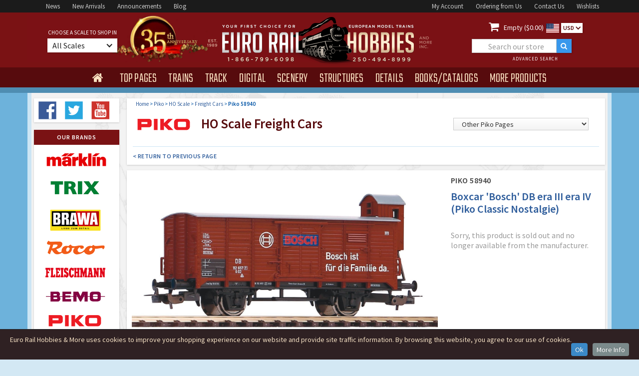

--- FILE ---
content_type: text/css
request_url: https://www.eurorailhobbies.com/css/webflow.css
body_size: 8442
content:
@font-face{font-family:'webflow-icons';src:url([data-uri]) format('truetype'), url([data-uri]) format('woff');font-weight:normal;font-style:normal;}
[class^="w-icon-"],
[class*=" w-icon-"]{font-family:'webflow-icons';speak:none;font-style:normal;font-weight:normal;font-variant:normal;text-transform:none;line-height:1;-webkit-font-smoothing:antialiased;-moz-osx-font-smoothing:grayscale;}
.w-icon-slider-right:before{content:"\e600";}
.w-icon-slider-left:before{content:"\e601";}
.w-icon-nav-menu:before{content:"\e602";}
.w-icon-arrow-down:before,
.w-icon-dropdown-toggle:before{content:"\e603";}
*{-webkit-box-sizing:border-box;-moz-box-sizing:border-box;box-sizing:border-box;}
html{height:100%;}
body{margin:0;min-height:100%;background-color:#fff;font-family:Arial, sans-serif;font-size:14px;line-height:20px;color:#333;}
img{max-width:100%;vertical-align:middle;display:inline-block;}
html.w-mod-touch *{background-attachment:scroll !important;}
.w-block{display:block;}
.w-inline-block{max-width:100%;display:inline-block;}
.w-clearfix:before,
.w-clearfix:after{content:" ";display:table;}
.w-clearfix:after{clear:both;}
.w-preserve-3d{transform-style:preserve-3d;}
.w-hidden{display:none;}
.w-button{display:inline-block;padding:9px 15px;background-color:#3898EC;color:white;border:0;line-height:inherit;text-decoration:none;cursor:pointer;border-radius:0;}
input.w-button{-webkit-appearance:button;}
html[data-w-dynpage] [data-w-cloak]{color:transparent !important;}
h1,
h2,
h3,
h4,
h5,
h6{font-weight:bold;margin-bottom:10px;}
h1{font-size:38px;line-height:44px;margin-top:20px;}
h2{font-size:32px;line-height:36px;margin-top:20px;}
h3{font-size:24px;line-height:30px;margin-top:20px;}
h4{font-size:18px;line-height:24px;margin-top:10px;}
h5{font-size:14px;line-height:20px;margin-top:10px;}
h6{font-size:12px;line-height:18px;margin-top:10px;}
p{margin-top:0;margin-bottom:10px;}
a:focus{outline:0;}
blockquote{margin:0 0 10px 0;padding:10px 20px;border-left:5px solid #E2E2E2;font-size:18px;line-height:22px;}
figure{margin:0;margin-bottom:10px;}
figcaption{margin-top:5px;text-align:center;}
ul,
ol{margin-top:0px;margin-bottom:10px;padding-left:40px;}
.w-list-unstyled{padding-left:0;list-style:none;}
.w-embed:before,
.w-embed:after{content:" ";display:table;}
.w-embed:after{clear:both;}
.w-video{width:100%;position:relative;padding:0;}
.w-video iframe,
.w-video object,
.w-video embed{position:absolute;top:0;left:0;width:100%;height:100%;}
fieldset{padding:0;margin:0;border:0;}
button,
html input[type="button"],
input[type="reset"]{border:0;cursor:pointer;-webkit-appearance:button;}
.w-form{margin:0 0 15px;}
.w-form-done{display:none;padding:20px;text-align:center;background-color:#dddddd;}
.w-form-fail{display:none;margin-top:10px;padding:10px;background-color:#ffdede;}
label{display:block;margin-bottom:5px;font-weight:bold;}
.w-input,
.w-select{display:block;width:100%;height:38px;padding:8px 12px;margin-bottom:10px;font-size:14px;line-height:1.428571429;color:#333333;vertical-align:middle;background-color:#ffffff;border:1px solid #cccccc;}
.w-input:-moz-placeholder,
.w-select:-moz-placeholder{color:#999;}
.w-input::-moz-placeholder,
.w-select::-moz-placeholder{color:#999;opacity:1;}
.w-input:-ms-input-placeholder,
.w-select:-ms-input-placeholder{color:#999;}
.w-input::-webkit-input-placeholder,
.w-select::-webkit-input-placeholder{color:#999;}
.w-input:focus,
.w-select:focus{border-color:#3898EC;outline:0;}
.w-input[disabled],
.w-select[disabled],
.w-input[readonly],
.w-select[readonly],
fieldset[disabled] .w-input,
fieldset[disabled] .w-select{cursor:not-allowed;background-color:#eeeeee;}
textarea.w-input,
textarea.w-select{height:auto;}
.w-select{background-image:-webkit-linear-gradient(white 0%, #f3f3f3 100%);background-image:linear-gradient(white 0%, #f3f3f3 100%);}
.w-select[multiple]{height:auto;}
.w-form-label{display:inline-block;cursor:pointer;font-weight:normal;margin-bottom:0px;}
.w-checkbox,
.w-radio{display:block;margin-bottom:5px;padding-left:20px;}
.w-checkbox:before,
.w-radio:before,
.w-checkbox:after,
.w-radio:after{content:" ";display:table;}
.w-checkbox:after,
.w-radio:after{clear:both;}
.w-checkbox-input,
.w-radio-input{margin:4px 0 0;margin-top:1px \9;line-height:normal;float:left;margin-left:-20px;}
.w-radio-input{margin-top:3px;}
.w-container{margin-left:auto;margin-right:auto;max-width:940px;}
.w-container:before,
.w-container:after{content:" ";display:table;}
.w-container:after{clear:both;}
.w-container .w-row{margin-left:-10px;margin-right:-10px;}
.w-row:before,
.w-row:after{content:" ";display:table;}
.w-row:after{clear:both;}
.w-row .w-row{margin-left:0;margin-right:0;}
.w-col{position:relative;float:left;width:100%;min-height:1px;padding-left:10px;padding-right:10px;}
.w-col .w-col{padding-left:0;padding-right:0;}
.w-col-1{width:8.33333333%;}
.w-col-2{width:16.66666667%;}
.w-col-3{width:25%;}
.w-col-4{width:33.33333333%;}
.w-col-5{width:41.66666667%;}
.w-col-6{width:50%;}
.w-col-7{width:58.33333333%;}
.w-col-8{width:66.66666667%;}
.w-col-9{width:75%;}
.w-col-10{width:83.33333333%;}
.w-col-11{width:91.66666667%;}
.w-col-12{width:100%;}
.w-hidden-main{display:none !important;}
@media screen and (max-width:991px){.w-container{max-width:728px;}
.w-hidden-main{display:inherit !important;}
.w-hidden-medium{display:none !important;}
.w-col-medium-1{width:8.33333333%;}
.w-col-medium-2{width:16.66666667%;}
.w-col-medium-3{width:25%;}
.w-col-medium-4{width:33.33333333%;}
.w-col-medium-5{width:41.66666667%;}
.w-col-medium-6{width:50%;}
.w-col-medium-7{width:58.33333333%;}
.w-col-medium-8{width:66.66666667%;}
.w-col-medium-9{width:75%;}
.w-col-medium-10{width:83.33333333%;}
.w-col-medium-11{width:91.66666667%;}
.w-col-medium-12{width:100%;}
.w-col-stack{width:100%;left:auto;right:auto;}
}
@media screen and (max-width:767px){.w-hidden-main{display:inherit !important;}
.w-hidden-medium{display:inherit !important;}
.w-hidden-small{display:none !important;}
.w-row,
.w-container .w-row{margin-left:0;margin-right:0;}
.w-col{width:100%;left:auto;right:auto;}
.w-col-small-1{width:8.33333333%;}
.w-col-small-2{width:16.66666667%;}
.w-col-small-3{width:25%;}
.w-col-small-4{width:33.33333333%;}
.w-col-small-5{width:41.66666667%;}
.w-col-small-6{width:50%;}
.w-col-small-7{width:58.33333333%;}
.w-col-small-8{width:66.66666667%;}
.w-col-small-9{width:75%;}
.w-col-small-10{width:83.33333333%;}
.w-col-small-11{width:91.66666667%;}
.w-col-small-12{width:100%;}
}
@media screen and (max-width:479px){.w-container{max-width:none;}
.w-hidden-main{display:inherit !important;}
.w-hidden-medium{display:inherit !important;}
.w-hidden-small{display:inherit !important;}
.w-hidden-tiny{display:none !important;}
.w-col{width:100%;}
.w-col-tiny-1{width:8.33333333%;}
.w-col-tiny-2{width:16.66666667%;}
.w-col-tiny-3{width:25%;}
.w-col-tiny-4{width:33.33333333%;}
.w-col-tiny-5{width:41.66666667%;}
.w-col-tiny-6{width:50%;}
.w-col-tiny-7{width:58.33333333%;}
.w-col-tiny-8{width:66.66666667%;}
.w-col-tiny-9{width:75%;}
.w-col-tiny-10{width:83.33333333%;}
.w-col-tiny-11{width:91.66666667%;}
.w-col-tiny-12{width:100%;}
}
.w-widget{position:relative;}
.w-widget-map{width:100%;height:400px;}
.w-widget-map label{width:auto;display:inline;}
.w-widget-map img{max-width:inherit;}
.w-widget-map .gm-style-iw{width:90% !important;height:auto !important;top:7px !important;left:6% !important;display:inline;text-align:center;overflow:hidden;}
.w-widget-map .gm-style-iw + div{display:none;}
.w-widget-twitter{overflow:hidden;}
.w-widget-twitter-count-shim{display:inline-block;vertical-align:top;position:relative;width:28px;height:20px;text-align:center;background:white;border:#758696 solid 1px;border-radius:3px;}
.w-widget-twitter-count-shim *{pointer-events:none;-webkit-user-select:none;-moz-user-select:none;-ms-user-select:none;user-select:none;}
.w-widget-twitter-count-shim .w-widget-twitter-count-inner{position:relative;font-size:15px;line-height:12px;text-align:center;color:#999;font-family:serif;}
.w-widget-twitter-count-shim .w-widget-twitter-count-clear{position:relative;display:block;}
.w-widget-twitter-count-shim.w--large{width:36px;height:28px;margin-left:7px;}
.w-widget-twitter-count-shim.w--large .w-widget-twitter-count-inner{font-size:18px;line-height:18px;}
.w-widget-twitter-count-shim:not(.w--vertical){margin-left:5px;margin-right:8px;}
.w-widget-twitter-count-shim:not(.w--vertical).w--large{margin-left:6px;}
.w-widget-twitter-count-shim:not(.w--vertical):before,
.w-widget-twitter-count-shim:not(.w--vertical):after{top:50%;left:0;border:solid transparent;content:" ";height:0;width:0;position:absolute;pointer-events:none;}
.w-widget-twitter-count-shim:not(.w--vertical):before{border-color:rgba(117, 134, 150, 0);border-right-color:#5d6c7b;border-width:4px;margin-left:-9px;margin-top:-4px;}
.w-widget-twitter-count-shim:not(.w--vertical).w--large:before{border-width:5px;margin-left:-10px;margin-top:-5px;}
.w-widget-twitter-count-shim:not(.w--vertical):after{border-color:rgba(255, 255, 255, 0);border-right-color:white;border-width:4px;margin-left:-8px;margin-top:-4px;}
.w-widget-twitter-count-shim:not(.w--vertical).w--large:after{border-width:5px;margin-left:-9px;margin-top:-5px;}
.w-widget-twitter-count-shim.w--vertical{width:61px;height:33px;margin-bottom:8px;}
.w-widget-twitter-count-shim.w--vertical:before,
.w-widget-twitter-count-shim.w--vertical:after{top:100%;left:50%;border:solid transparent;content:" ";height:0;width:0;position:absolute;pointer-events:none;}
.w-widget-twitter-count-shim.w--vertical:before{border-color:rgba(117, 134, 150, 0);border-top-color:#5d6c7b;border-width:5px;margin-left:-5px;}
.w-widget-twitter-count-shim.w--vertical:after{border-color:rgba(255, 255, 255, 0);border-top-color:white;border-width:4px;margin-left:-4px;}
.w-widget-twitter-count-shim.w--vertical .w-widget-twitter-count-inner{font-size:18px;line-height:22px;}
.w-widget-twitter-count-shim.w--vertical.w--large{width:76px;}
.w-widget-gplus{overflow:hidden;}
.w-background-video{position:relative;overflow:hidden;height:500px;color:white;}
.w-background-video > video{background-size:cover;background-position:50% 50%;position:absolute;right:-100%;bottom:-100%;top:-100%;left:-100%;margin:auto;min-width:100%;min-height:100%;z-index:-100;}
.w-slider{position:relative;height:300px;text-align:center;background:#dddddd;clear:both;-webkit-tap-highlight-color:rgba(0, 0, 0, 0);tap-highlight-color:rgba(0, 0, 0, 0);}
.w-slider-mask{position:relative;display:block;overflow:hidden;z-index:1;left:0;right:0;height:100%;white-space:nowrap;}
.w-slide{position:relative;display:inline-block;vertical-align:top;width:100%;height:100%;white-space:normal;text-align:left;}
.w-slider-nav{position:absolute;z-index:2;top:auto;right:0;bottom:0;left:0;margin:auto;padding-top:10px;height:40px;text-align:center;-webkit-tap-highlight-color:rgba(0, 0, 0, 0);tap-highlight-color:rgba(0, 0, 0, 0);}
.w-slider-nav.w-round > div{border-radius:100%;}
.w-slider-nav.w-num > div{width:auto;height:auto;padding:0.2em 0.5em;font-size:inherit;line-height:inherit;}
.w-slider-nav.w-shadow > div{box-shadow:0 0 3px rgba(51, 51, 51, 0.4);}
.w-slider-nav-invert{color:#fff;}
.w-slider-nav-invert > div{background-color:rgba(34, 34, 34, 0.4);}
.w-slider-nav-invert > div.w-active{background-color:#222;}
.w-slider-dot{position:relative;display:inline-block;width:1em;height:1em;background-color:rgba(255, 255, 255, 0.4);cursor:pointer;margin:0 3px 0.5em;transition:background-color 100ms, color 100ms;}
.w-slider-dot.w-active{background-color:#fff;}
.w-slider-arrow-left,
.w-slider-arrow-right{position:absolute;width:80px;top:0;right:0;bottom:0;left:0;margin:auto;cursor:pointer;overflow:hidden;color:white;font-size:40px;-webkit-tap-highlight-color:rgba(0, 0, 0, 0);tap-highlight-color:rgba(0, 0, 0, 0);-webkit-user-select:none;-moz-user-select:none;-ms-user-select:none;user-select:none;}
.w-slider-arrow-left [class^="w-icon-"],
.w-slider-arrow-right [class^="w-icon-"],
.w-slider-arrow-left [class*=" w-icon-"],
.w-slider-arrow-right [class*=" w-icon-"]{position:absolute;}
.w-slider-arrow-left{z-index:3;right:auto;}
.w-slider-arrow-right{z-index:4;left:auto;}
.w-icon-slider-left,
.w-icon-slider-right{top:0;right:0;bottom:0;left:0;margin:auto;width:1em;height:1em;}
.w-dropdown{display:inline-block;position:relative;text-align:left;margin-left:auto;margin-right:auto;z-index:900;}
.w-dropdown-btn,
.w-dropdown-toggle,
.w-dropdown-link{position:relative;vertical-align:top;text-decoration:none;color:#222222;padding:20px;text-align:left;margin-left:auto;margin-right:auto;white-space:nowrap;}
.w-dropdown-toggle{-webkit-user-select:none;-moz-user-select:none;-ms-user-select:none;user-select:none;display:inline-block;cursor:pointer;padding-right:40px;}
.w-dropdown-toggle:focus{outline:0;}
.w-icon-dropdown-toggle{position:absolute;top:0;right:0;bottom:0;margin:auto;margin-right:20px;width:1em;height:1em;}
.w-dropdown-list{position:absolute;background:#dddddd;display:none;min-width:100%;}
.w-dropdown-list.w--open{display:block;}
.w-dropdown-link{padding:10px 20px;display:block;color:#222222;}
.w-dropdown-link.w--current{}
.w-nav[data-collapse="all"] .w-dropdown,
.w-nav[data-collapse="all"] .w-dropdown-toggle{display:block;}
.w-nav[data-collapse="all"] .w-dropdown-list{position:static;}
@media screen and (max-width:991px){.w-nav[data-collapse="medium"] .w-dropdown,
.w-nav[data-collapse="medium"] .w-dropdown-toggle{display:block;}
.w-nav[data-collapse="medium"] .w-dropdown-list{position:static;}
}
@media screen and (max-width:767px){.w-nav[data-collapse="small"] .w-dropdown,
.w-nav[data-collapse="small"] .w-dropdown-toggle{display:block;}
.w-nav[data-collapse="small"] .w-dropdown-list{position:static;}
.w-nav-brand{padding-left:10px;}
}
@media screen and (max-width:479px){.w-nav[data-collapse="tiny"] .w-dropdown,
.w-nav[data-collapse="tiny"] .w-dropdown-toggle{display:block;}
.w-nav[data-collapse="tiny"] .w-dropdown-list{position:static;}
}
.w-lightbox-backdrop{color:#000;cursor:auto;font-family:serif;font-size:medium;font-style:normal;font-variant:normal;font-weight:normal;letter-spacing:normal;line-height:normal;list-style:disc;text-align:start;text-indent:0;text-shadow:none;text-transform:none;visibility:visible;white-space:normal;word-break:normal;word-spacing:normal;word-wrap:normal;position:fixed;top:0;right:0;bottom:0;left:0;color:#fff;font-family:"Helvetica Neue", Helvetica, Ubuntu, "Segoe UI", Verdana, sans-serif;font-size:17px;line-height:1.2;font-weight:300;text-align:center;background:rgba(0, 0, 0, 0.9);z-index:2000;outline:0;opacity:0;-webkit-user-select:none;-moz-user-select:none;-ms-user-select:none;-webkit-tap-highlight-color:transparent;-webkit-transform:translate(0, 0);}
.w-lightbox-backdrop,
.w-lightbox-container{height:100%;overflow:auto;-webkit-overflow-scrolling:touch;}
.w-lightbox-content{position:relative;height:100vh;overflow:hidden;}
.w-lightbox-view{position:absolute;width:100vw;height:100vh;opacity:0;}
.w-lightbox-view:before{content:"";height:100vh;}
.w-lightbox-group,
.w-lightbox-group .w-lightbox-view,
.w-lightbox-group .w-lightbox-view:before{height:86vh;}
.w-lightbox-frame,
.w-lightbox-view:before{display:inline-block;vertical-align:middle;}
.w-lightbox-figure{position:relative;margin:0;}
.w-lightbox-group .w-lightbox-figure{cursor:pointer;}
.w-lightbox-img{width:auto;height:auto;max-width:none;}
.w-lightbox-image{display:block;float:none;max-width:100vw;max-height:100vh;}
.w-lightbox-group .w-lightbox-image{max-height:86vh;}
.w-lightbox-caption{position:absolute;right:0;bottom:0;left:0;padding:.5em 1em;background:rgba(0, 0, 0, 0.4);text-align:left;text-overflow:ellipsis;white-space:nowrap;overflow:hidden;}
.w-lightbox-embed{position:absolute;top:0;right:0;bottom:0;left:0;width:100%;height:100%;}
.w-lightbox-control{position:absolute;top:0;width:4em;background-size:24px;background-repeat:no-repeat;background-position:center;cursor:pointer;-webkit-transition:all .3s;transition:all .3s;}
.w-lightbox-left{display:none;bottom:0;left:0;background-image:url("[data-uri]");}
.w-lightbox-right{display:none;right:0;bottom:0;background-image:url("[data-uri]");}
.w-lightbox-close{right:0;height:2.6em;background-image:url("[data-uri]");background-size:18px;}
.w-lightbox-strip{padding:0 1vh;line-height:0;white-space:nowrap;overflow-x:auto;overflow-y:hidden;}
.w-lightbox-item{display:inline-block;width:10vh;padding:2vh 1vh;box-sizing:content-box;cursor:pointer;-webkit-transform:translate3d(0, 0, 0);}
.w-lightbox-active{opacity:.3;}
.w-lightbox-thumbnail{position:relative;height:10vh;background:#222;overflow:hidden;}
.w-lightbox-thumbnail-image{position:absolute;top:0;left:0;}
.w-lightbox-thumbnail .w-lightbox-tall{top:50%;width:100%;-webkit-transform:translate(0, -50%);-ms-transform:translate(0, -50%);transform:translate(0, -50%);}
.w-lightbox-thumbnail .w-lightbox-wide{left:50%;height:100%;-webkit-transform:translate(-50%, 0);-ms-transform:translate(-50%, 0);transform:translate(-50%, 0);}
.w-lightbox-spinner{position:absolute;top:50%;left:50%;box-sizing:border-box;width:40px;height:40px;margin-top:-20px;margin-left:-20px;border:5px solid rgba(0, 0, 0, 0.4);border-radius:50%;-webkit-animation:spin .8s infinite linear;animation:spin .8s infinite linear;}
.w-lightbox-spinner:after{content:"";position:absolute;top:-4px;right:-4px;bottom:-4px;left:-4px;border:3px solid transparent;border-bottom-color:#fff;border-radius:50%;}
.w-lightbox-hide{display:none;}
.w-lightbox-noscroll{overflow:hidden;}
@media (min-width:768px){.w-lightbox-content{height:96vh;margin-top:2vh;}
.w-lightbox-view,
.w-lightbox-view:before{height:96vh;}
.w-lightbox-group,
.w-lightbox-group .w-lightbox-view,
.w-lightbox-group .w-lightbox-view:before{height:84vh;}
.w-lightbox-image{max-width:96vw;max-height:96vh;}
.w-lightbox-group .w-lightbox-image{max-width:82.3vw;max-height:84vh;}
.w-lightbox-left,
.w-lightbox-right{display:block;opacity:.5;}
.w-lightbox-close{opacity:.8;}
.w-lightbox-control:hover{opacity:1;}
}
.w-lightbox-inactive,
.w-lightbox-inactive:hover{opacity:0;}
.w-richtext:before,
.w-richtext:after{content:" ";display:table;}
.w-richtext:after{clear:both;}
.w-richtext ol,
.w-richtext ul{overflow:hidden;}
.w-richtext .w-richtext-figure-selected[data-rt-type="video"] div:before{outline:2px solid #2895f7;}
.w-richtext .w-richtext-figure-selected[data-rt-type="image"] div{outline:2px solid #2895f7;}
.w-richtext figure[data-rt-type="video"] > div:before{content:'';position:absolute;display:none;left:0;top:0;right:0;bottom:0;z-index:1;}
.w-richtext figure{position:relative;max-width:60%;}
.w-richtext figure > div:before,
.w-richtext figure img{cursor:default!important;}
.w-richtext figure img{width:100%;}
.w-richtext figure figcaption.w-richtext-figcaption-placeholder{opacity:0.6;}
.w-richtext figure div{font-size:0px;color:transparent;}
.w-richtext figure[data-rt-type="image"]{display:table;}
.w-richtext figure[data-rt-type="image"] > div{display:inline-block;}
.w-richtext figure[data-rt-type="image"] > figcaption{display:table-caption;caption-side:bottom;}
.w-richtext figure[data-rt-type="video"]{width:60%;height:0;}
.w-richtext figure[data-rt-type="video"] iframe{position:absolute;top:0;left:0;width:100%;height:100%;}
.w-richtext figure[data-rt-type="video"] > div{width:100%;}
.w-richtext figure.w-richtext-align-center{margin-right:auto;margin-left:auto;clear:both;}
.w-richtext figure.w-richtext-align-center[data-rt-type="image"] > div{max-width:100%;}
.w-richtext figure.w-richtext-align-normal{clear:both;}
.w-richtext figure.w-richtext-align-fullwidth{width:100%;text-align:center;clear:both;display:block;margin-right:auto;margin-left:auto;}
.w-richtext figure.w-richtext-align-fullwidth > div{display:inline-block;padding-bottom:inherit;}
.w-richtext figure.w-richtext-align-fullwidth > figcaption{display:block;}
.w-richtext figure.w-richtext-align-floatleft{float:left;margin-right:15px;clear:none;}
.w-richtext figure.w-richtext-align-floatright{float:right;margin-left:15px;clear:none;}
.w-nav{position:relative;background:#dddddd;z-index:1000;}
.w-nav:before,
.w-nav:after{content:" ";display:table;}
.w-nav:after{clear:both;}
.w-nav-brand{position:relative;float:left;text-decoration:none;color:#333333;}
.w-nav-link{position:relative;display:inline-block;vertical-align:top;text-decoration:none;color:#222222;padding:20px;text-align:left;margin-left:auto;margin-right:auto;}
.w-nav-link.w--current{}
.w-nav-menu{position:relative;float:right;}
.w--nav-menu-open{display:block !important;position:absolute;top:100%;left:0;right:0;background:#C8C8C8;text-align:center;overflow:visible;min-width:200px;}
.w--nav-link-open{display:block;position:relative;}
.w-nav-overlay{position:absolute;overflow:hidden;display:none;top:100%;left:0;right:0;width:100%;}
.w-nav-overlay .w--nav-menu-open{top:0;}
.w-nav[data-animation="over-left"] .w-nav-overlay{width:auto;}
.w-nav[data-animation="over-left"] .w-nav-overlay,
.w-nav[data-animation="over-left"] .w--nav-menu-open{right:auto;z-index:1;top:0;}
.w-nav[data-animation="over-right"] .w-nav-overlay{width:auto;}
.w-nav[data-animation="over-right"] .w-nav-overlay,
.w-nav[data-animation="over-right"] .w--nav-menu-open{left:auto;z-index:1;top:0;}
.w-nav-button{position:relative;float:right;padding:18px;font-size:24px;display:none;cursor:pointer;-webkit-tap-highlight-color:rgba(0, 0, 0, 0);tap-highlight-color:rgba(0, 0, 0, 0);-webkit-user-select:none;-moz-user-select:none;-ms-user-select:none;user-select:none;}
.w-nav-button.w--open{background-color:#C8C8C8;color:white;}
.w-nav[data-collapse="all"] .w-nav-menu{display:none;}
.w-nav[data-collapse="all"] .w-nav-button{display:block;}
@media screen and (max-width:991px){.w-nav[data-collapse="medium"] .w-nav-menu{display:none;}
.w-nav[data-collapse="medium"] .w-nav-button{display:block;}
}
@media screen and (max-width:767px){.w-nav[data-collapse="small"] .w-nav-menu{display:none;}
.w-nav[data-collapse="small"] .w-nav-button{display:block;}
.w-nav-brand{padding-left:10px;}
}
@media screen and (max-width:479px){.w-nav[data-collapse="tiny"] .w-nav-menu{display:none;}
.w-nav[data-collapse="tiny"] .w-nav-button{display:block;}
}
.w-tabs{position:relative;}
.w-tabs:before,
.w-tabs:after{content:" ";display:table;}
.w-tabs:after{clear:both;}
.w-tab-menu{position:relative;}
.w-tab-link{position:relative;display:inline-block;vertical-align:top;text-decoration:none;padding:9px 30px;text-align:left;cursor:pointer;color:#222222;background-color:#dddddd;}
.w-tab-link.w--current{background-color:#C8C8C8;}
.w-tab-content{position:relative;display:block;overflow:hidden;}
.w-tab-pane{position:relative;display:none;}
.w--tab-active{display:block;}
@media screen and (max-width:479px){.w-tab-link{display:block;}
}
.w-ix-emptyfix:after{content:"";}
@keyframes spin{0%{transform:rotate(0deg);}
100%{transform:rotate(360deg);}
}
.w-dyn-empty{padding:10px;background-color:#dddddd;}
.w-condition-invisible{display:none !important;}

--- FILE ---
content_type: image/svg+xml
request_url: https://www.eurorailhobbies.com/images/visa.svg
body_size: 2609
content:
<?xml version="1.0" encoding="UTF-8" standalone="no"?>
<svg width="750px" height="471px" viewBox="0 0 750 471" version="1.1" xmlns="http://www.w3.org/2000/svg" xmlns:xlink="http://www.w3.org/1999/xlink" xmlns:sketch="http://www.bohemiancoding.com/sketch/ns">
    <!-- Generator: Sketch 3.3.1 (12005) - http://www.bohemiancoding.com/sketch -->
    <title>Slice 1</title>
    <desc>Created with Sketch.</desc>
    <defs></defs>
    <g id="Page-1" stroke="none" stroke-width="1" fill="none" fill-rule="evenodd" sketch:type="MSPage">
        <g id="visa" sketch:type="MSLayerGroup">
            <rect id="Rectangle-1" fill="#0E4595" sketch:type="MSShapeGroup" x="0" y="0" width="750" height="471" rx="40"></rect>
            <path d="M278.1975,334.2275 L311.5585,138.4655 L364.9175,138.4655 L331.5335,334.2275 L278.1975,334.2275 L278.1975,334.2275 Z" id="Shape" fill="#FFFFFF" sketch:type="MSShapeGroup"></path>
            <path d="M524.3075,142.6875 C513.7355,138.7215 497.1715,134.4655 476.4845,134.4655 C423.7605,134.4655 386.6205,161.0165 386.3045,199.0695 C386.0075,227.1985 412.8185,242.8905 433.0585,252.2545 C453.8275,261.8495 460.8105,267.9695 460.7115,276.5375 C460.5795,289.6595 444.1255,295.6545 428.7885,295.6545 C407.4315,295.6545 396.0855,292.6875 378.5625,285.3785 L371.6865,282.2665 L364.1975,326.0905 C376.6605,331.5545 399.7065,336.2895 423.6355,336.5345 C479.7245,336.5345 516.1365,310.2875 516.5505,269.6525 C516.7515,247.3835 502.5355,230.4355 471.7515,216.4645 C453.1005,207.4085 441.6785,201.3655 441.7995,192.1955 C441.7995,184.0585 451.4675,175.3575 472.3565,175.3575 C489.8055,175.0865 502.4445,178.8915 512.2925,182.8575 L517.0745,185.1165 L524.3075,142.6875" id="path13" fill="#FFFFFF" sketch:type="MSShapeGroup"></path>
            <path d="M661.6145,138.4655 L620.3835,138.4655 C607.6105,138.4655 598.0525,141.9515 592.4425,154.6995 L513.1975,334.1025 L569.2285,334.1025 C569.2285,334.1025 578.3905,309.9805 580.4625,304.6845 C586.5855,304.6845 641.0165,304.7685 648.7985,304.7685 C650.3945,311.6215 655.2905,334.1025 655.2905,334.1025 L704.8025,334.1025 L661.6145,138.4655 L661.6145,138.4655 Z M596.1975,264.8725 C600.6105,253.5935 617.4565,210.1495 617.4565,210.1495 C617.1415,210.6705 621.8365,198.8155 624.5315,191.4655 L628.1385,208.3435 C628.1385,208.3435 638.3555,255.0725 640.4905,264.8715 L596.1975,264.8715 L596.1975,264.8725 L596.1975,264.8725 Z" id="Path" fill="#FFFFFF" sketch:type="MSShapeGroup"></path>
            <path d="M232.9025,138.4655 L180.6625,271.9605 L175.0965,244.8315 C165.3715,213.5575 135.0715,179.6755 101.1975,162.7125 L148.9645,333.9155 L205.4195,333.8505 L289.4235,138.4655 L232.9025,138.4655" id="path16" fill="#FFFFFF" sketch:type="MSShapeGroup"></path>
            <path d="M131.9195,138.4655 L45.8785,138.4655 L45.1975,142.5385 C112.1365,158.7425 156.4295,197.9015 174.8155,244.9525 L156.1065,154.9925 C152.8765,142.5965 143.5085,138.8975 131.9195,138.4655" id="path18" fill="#F2AE14" sketch:type="MSShapeGroup"></path>
        </g>
    </g>
</svg>